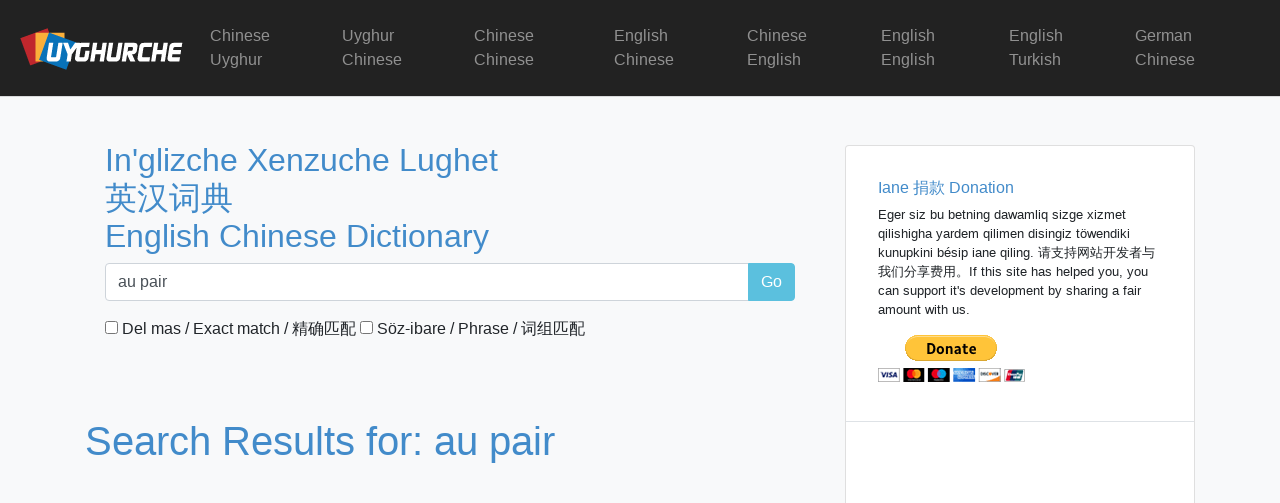

--- FILE ---
content_type: text/html; charset=UTF-8
request_url: http://www.uyghurche.com/english-chinese/?s=au%20pair
body_size: 11923
content:
<!doctype html>
<html lang="en-US">
<head>
	<meta charset="UTF-8">
	<meta name="viewport" content="width=device-width, initial-scale=1">
	<link rel="profile" href="http://gmpg.org/xfn/11">

	<title>Search Results for &#8220;au pair&#8221; &#8211; English Chinese Dictionary</title>
<meta name='robots' content='noindex, follow, max-image-preview:large' />
<link rel='dns-prefetch' href='//www.uyghurche.com' />
<link rel="alternate" type="application/rss+xml" title="English Chinese Dictionary &raquo; Feed" href="http://www.uyghurche.com/english-chinese/feed/" />
<link rel="alternate" type="application/rss+xml" title="English Chinese Dictionary &raquo; Comments Feed" href="http://www.uyghurche.com/english-chinese/comments/feed/" />
<link rel="alternate" type="application/rss+xml" title="English Chinese Dictionary &raquo; Search Results for &#8220;au pair&#8221; Feed" href="http://www.uyghurche.com/english-chinese/search/au+pair/feed/rss2/" />
<script type="text/javascript">
window._wpemojiSettings = {"baseUrl":"https:\/\/s.w.org\/images\/core\/emoji\/14.0.0\/72x72\/","ext":".png","svgUrl":"https:\/\/s.w.org\/images\/core\/emoji\/14.0.0\/svg\/","svgExt":".svg","source":{"concatemoji":"http:\/\/www.uyghurche.com\/english-chinese\/wp-includes\/js\/wp-emoji-release.min.js?ver=6.1.9"}};
/*! This file is auto-generated */
!function(e,a,t){var n,r,o,i=a.createElement("canvas"),p=i.getContext&&i.getContext("2d");function s(e,t){var a=String.fromCharCode,e=(p.clearRect(0,0,i.width,i.height),p.fillText(a.apply(this,e),0,0),i.toDataURL());return p.clearRect(0,0,i.width,i.height),p.fillText(a.apply(this,t),0,0),e===i.toDataURL()}function c(e){var t=a.createElement("script");t.src=e,t.defer=t.type="text/javascript",a.getElementsByTagName("head")[0].appendChild(t)}for(o=Array("flag","emoji"),t.supports={everything:!0,everythingExceptFlag:!0},r=0;r<o.length;r++)t.supports[o[r]]=function(e){if(p&&p.fillText)switch(p.textBaseline="top",p.font="600 32px Arial",e){case"flag":return s([127987,65039,8205,9895,65039],[127987,65039,8203,9895,65039])?!1:!s([55356,56826,55356,56819],[55356,56826,8203,55356,56819])&&!s([55356,57332,56128,56423,56128,56418,56128,56421,56128,56430,56128,56423,56128,56447],[55356,57332,8203,56128,56423,8203,56128,56418,8203,56128,56421,8203,56128,56430,8203,56128,56423,8203,56128,56447]);case"emoji":return!s([129777,127995,8205,129778,127999],[129777,127995,8203,129778,127999])}return!1}(o[r]),t.supports.everything=t.supports.everything&&t.supports[o[r]],"flag"!==o[r]&&(t.supports.everythingExceptFlag=t.supports.everythingExceptFlag&&t.supports[o[r]]);t.supports.everythingExceptFlag=t.supports.everythingExceptFlag&&!t.supports.flag,t.DOMReady=!1,t.readyCallback=function(){t.DOMReady=!0},t.supports.everything||(n=function(){t.readyCallback()},a.addEventListener?(a.addEventListener("DOMContentLoaded",n,!1),e.addEventListener("load",n,!1)):(e.attachEvent("onload",n),a.attachEvent("onreadystatechange",function(){"complete"===a.readyState&&t.readyCallback()})),(e=t.source||{}).concatemoji?c(e.concatemoji):e.wpemoji&&e.twemoji&&(c(e.twemoji),c(e.wpemoji)))}(window,document,window._wpemojiSettings);
</script>
<style type="text/css">
img.wp-smiley,
img.emoji {
	display: inline !important;
	border: none !important;
	box-shadow: none !important;
	height: 1em !important;
	width: 1em !important;
	margin: 0 0.07em !important;
	vertical-align: -0.1em !important;
	background: none !important;
	padding: 0 !important;
}
</style>
	<link rel='stylesheet' id='wp-block-library-css' href='http://www.uyghurche.com/english-chinese/wp-includes/css/dist/block-library/style.min.css?ver=6.1.9' type='text/css' media='all' />
<link rel='stylesheet' id='classic-theme-styles-css' href='http://www.uyghurche.com/english-chinese/wp-includes/css/classic-themes.min.css?ver=1' type='text/css' media='all' />
<style id='global-styles-inline-css' type='text/css'>
body{--wp--preset--color--black: #000000;--wp--preset--color--cyan-bluish-gray: #abb8c3;--wp--preset--color--white: #ffffff;--wp--preset--color--pale-pink: #f78da7;--wp--preset--color--vivid-red: #cf2e2e;--wp--preset--color--luminous-vivid-orange: #ff6900;--wp--preset--color--luminous-vivid-amber: #fcb900;--wp--preset--color--light-green-cyan: #7bdcb5;--wp--preset--color--vivid-green-cyan: #00d084;--wp--preset--color--pale-cyan-blue: #8ed1fc;--wp--preset--color--vivid-cyan-blue: #0693e3;--wp--preset--color--vivid-purple: #9b51e0;--wp--preset--gradient--vivid-cyan-blue-to-vivid-purple: linear-gradient(135deg,rgba(6,147,227,1) 0%,rgb(155,81,224) 100%);--wp--preset--gradient--light-green-cyan-to-vivid-green-cyan: linear-gradient(135deg,rgb(122,220,180) 0%,rgb(0,208,130) 100%);--wp--preset--gradient--luminous-vivid-amber-to-luminous-vivid-orange: linear-gradient(135deg,rgba(252,185,0,1) 0%,rgba(255,105,0,1) 100%);--wp--preset--gradient--luminous-vivid-orange-to-vivid-red: linear-gradient(135deg,rgba(255,105,0,1) 0%,rgb(207,46,46) 100%);--wp--preset--gradient--very-light-gray-to-cyan-bluish-gray: linear-gradient(135deg,rgb(238,238,238) 0%,rgb(169,184,195) 100%);--wp--preset--gradient--cool-to-warm-spectrum: linear-gradient(135deg,rgb(74,234,220) 0%,rgb(151,120,209) 20%,rgb(207,42,186) 40%,rgb(238,44,130) 60%,rgb(251,105,98) 80%,rgb(254,248,76) 100%);--wp--preset--gradient--blush-light-purple: linear-gradient(135deg,rgb(255,206,236) 0%,rgb(152,150,240) 100%);--wp--preset--gradient--blush-bordeaux: linear-gradient(135deg,rgb(254,205,165) 0%,rgb(254,45,45) 50%,rgb(107,0,62) 100%);--wp--preset--gradient--luminous-dusk: linear-gradient(135deg,rgb(255,203,112) 0%,rgb(199,81,192) 50%,rgb(65,88,208) 100%);--wp--preset--gradient--pale-ocean: linear-gradient(135deg,rgb(255,245,203) 0%,rgb(182,227,212) 50%,rgb(51,167,181) 100%);--wp--preset--gradient--electric-grass: linear-gradient(135deg,rgb(202,248,128) 0%,rgb(113,206,126) 100%);--wp--preset--gradient--midnight: linear-gradient(135deg,rgb(2,3,129) 0%,rgb(40,116,252) 100%);--wp--preset--duotone--dark-grayscale: url('#wp-duotone-dark-grayscale');--wp--preset--duotone--grayscale: url('#wp-duotone-grayscale');--wp--preset--duotone--purple-yellow: url('#wp-duotone-purple-yellow');--wp--preset--duotone--blue-red: url('#wp-duotone-blue-red');--wp--preset--duotone--midnight: url('#wp-duotone-midnight');--wp--preset--duotone--magenta-yellow: url('#wp-duotone-magenta-yellow');--wp--preset--duotone--purple-green: url('#wp-duotone-purple-green');--wp--preset--duotone--blue-orange: url('#wp-duotone-blue-orange');--wp--preset--font-size--small: 13px;--wp--preset--font-size--medium: 20px;--wp--preset--font-size--large: 36px;--wp--preset--font-size--x-large: 42px;--wp--preset--spacing--20: 0.44rem;--wp--preset--spacing--30: 0.67rem;--wp--preset--spacing--40: 1rem;--wp--preset--spacing--50: 1.5rem;--wp--preset--spacing--60: 2.25rem;--wp--preset--spacing--70: 3.38rem;--wp--preset--spacing--80: 5.06rem;}:where(.is-layout-flex){gap: 0.5em;}body .is-layout-flow > .alignleft{float: left;margin-inline-start: 0;margin-inline-end: 2em;}body .is-layout-flow > .alignright{float: right;margin-inline-start: 2em;margin-inline-end: 0;}body .is-layout-flow > .aligncenter{margin-left: auto !important;margin-right: auto !important;}body .is-layout-constrained > .alignleft{float: left;margin-inline-start: 0;margin-inline-end: 2em;}body .is-layout-constrained > .alignright{float: right;margin-inline-start: 2em;margin-inline-end: 0;}body .is-layout-constrained > .aligncenter{margin-left: auto !important;margin-right: auto !important;}body .is-layout-constrained > :where(:not(.alignleft):not(.alignright):not(.alignfull)){max-width: var(--wp--style--global--content-size);margin-left: auto !important;margin-right: auto !important;}body .is-layout-constrained > .alignwide{max-width: var(--wp--style--global--wide-size);}body .is-layout-flex{display: flex;}body .is-layout-flex{flex-wrap: wrap;align-items: center;}body .is-layout-flex > *{margin: 0;}:where(.wp-block-columns.is-layout-flex){gap: 2em;}.has-black-color{color: var(--wp--preset--color--black) !important;}.has-cyan-bluish-gray-color{color: var(--wp--preset--color--cyan-bluish-gray) !important;}.has-white-color{color: var(--wp--preset--color--white) !important;}.has-pale-pink-color{color: var(--wp--preset--color--pale-pink) !important;}.has-vivid-red-color{color: var(--wp--preset--color--vivid-red) !important;}.has-luminous-vivid-orange-color{color: var(--wp--preset--color--luminous-vivid-orange) !important;}.has-luminous-vivid-amber-color{color: var(--wp--preset--color--luminous-vivid-amber) !important;}.has-light-green-cyan-color{color: var(--wp--preset--color--light-green-cyan) !important;}.has-vivid-green-cyan-color{color: var(--wp--preset--color--vivid-green-cyan) !important;}.has-pale-cyan-blue-color{color: var(--wp--preset--color--pale-cyan-blue) !important;}.has-vivid-cyan-blue-color{color: var(--wp--preset--color--vivid-cyan-blue) !important;}.has-vivid-purple-color{color: var(--wp--preset--color--vivid-purple) !important;}.has-black-background-color{background-color: var(--wp--preset--color--black) !important;}.has-cyan-bluish-gray-background-color{background-color: var(--wp--preset--color--cyan-bluish-gray) !important;}.has-white-background-color{background-color: var(--wp--preset--color--white) !important;}.has-pale-pink-background-color{background-color: var(--wp--preset--color--pale-pink) !important;}.has-vivid-red-background-color{background-color: var(--wp--preset--color--vivid-red) !important;}.has-luminous-vivid-orange-background-color{background-color: var(--wp--preset--color--luminous-vivid-orange) !important;}.has-luminous-vivid-amber-background-color{background-color: var(--wp--preset--color--luminous-vivid-amber) !important;}.has-light-green-cyan-background-color{background-color: var(--wp--preset--color--light-green-cyan) !important;}.has-vivid-green-cyan-background-color{background-color: var(--wp--preset--color--vivid-green-cyan) !important;}.has-pale-cyan-blue-background-color{background-color: var(--wp--preset--color--pale-cyan-blue) !important;}.has-vivid-cyan-blue-background-color{background-color: var(--wp--preset--color--vivid-cyan-blue) !important;}.has-vivid-purple-background-color{background-color: var(--wp--preset--color--vivid-purple) !important;}.has-black-border-color{border-color: var(--wp--preset--color--black) !important;}.has-cyan-bluish-gray-border-color{border-color: var(--wp--preset--color--cyan-bluish-gray) !important;}.has-white-border-color{border-color: var(--wp--preset--color--white) !important;}.has-pale-pink-border-color{border-color: var(--wp--preset--color--pale-pink) !important;}.has-vivid-red-border-color{border-color: var(--wp--preset--color--vivid-red) !important;}.has-luminous-vivid-orange-border-color{border-color: var(--wp--preset--color--luminous-vivid-orange) !important;}.has-luminous-vivid-amber-border-color{border-color: var(--wp--preset--color--luminous-vivid-amber) !important;}.has-light-green-cyan-border-color{border-color: var(--wp--preset--color--light-green-cyan) !important;}.has-vivid-green-cyan-border-color{border-color: var(--wp--preset--color--vivid-green-cyan) !important;}.has-pale-cyan-blue-border-color{border-color: var(--wp--preset--color--pale-cyan-blue) !important;}.has-vivid-cyan-blue-border-color{border-color: var(--wp--preset--color--vivid-cyan-blue) !important;}.has-vivid-purple-border-color{border-color: var(--wp--preset--color--vivid-purple) !important;}.has-vivid-cyan-blue-to-vivid-purple-gradient-background{background: var(--wp--preset--gradient--vivid-cyan-blue-to-vivid-purple) !important;}.has-light-green-cyan-to-vivid-green-cyan-gradient-background{background: var(--wp--preset--gradient--light-green-cyan-to-vivid-green-cyan) !important;}.has-luminous-vivid-amber-to-luminous-vivid-orange-gradient-background{background: var(--wp--preset--gradient--luminous-vivid-amber-to-luminous-vivid-orange) !important;}.has-luminous-vivid-orange-to-vivid-red-gradient-background{background: var(--wp--preset--gradient--luminous-vivid-orange-to-vivid-red) !important;}.has-very-light-gray-to-cyan-bluish-gray-gradient-background{background: var(--wp--preset--gradient--very-light-gray-to-cyan-bluish-gray) !important;}.has-cool-to-warm-spectrum-gradient-background{background: var(--wp--preset--gradient--cool-to-warm-spectrum) !important;}.has-blush-light-purple-gradient-background{background: var(--wp--preset--gradient--blush-light-purple) !important;}.has-blush-bordeaux-gradient-background{background: var(--wp--preset--gradient--blush-bordeaux) !important;}.has-luminous-dusk-gradient-background{background: var(--wp--preset--gradient--luminous-dusk) !important;}.has-pale-ocean-gradient-background{background: var(--wp--preset--gradient--pale-ocean) !important;}.has-electric-grass-gradient-background{background: var(--wp--preset--gradient--electric-grass) !important;}.has-midnight-gradient-background{background: var(--wp--preset--gradient--midnight) !important;}.has-small-font-size{font-size: var(--wp--preset--font-size--small) !important;}.has-medium-font-size{font-size: var(--wp--preset--font-size--medium) !important;}.has-large-font-size{font-size: var(--wp--preset--font-size--large) !important;}.has-x-large-font-size{font-size: var(--wp--preset--font-size--x-large) !important;}
.wp-block-navigation a:where(:not(.wp-element-button)){color: inherit;}
:where(.wp-block-columns.is-layout-flex){gap: 2em;}
.wp-block-pullquote{font-size: 1.5em;line-height: 1.6;}
</style>
<link rel='stylesheet' id='SearchAutocomplete-theme-css' href='http://www.uyghurche.com/english-chinese/wp-content/plugins/search-autocomplete/css/aristo/jquery-ui-aristo.min.css?ver=1.9.2' type='text/css' media='all' />
<link rel='stylesheet' id='open-iconic-bootstrap-css' href='http://www.uyghurche.com/english-chinese/wp-content/themes/che/assets/css/open-iconic-bootstrap.css?ver=v4.0.0' type='text/css' media='all' />
<link rel='stylesheet' id='bootstrap-4-css' href='http://www.uyghurche.com/english-chinese/wp-content/themes/che/assets/css/bootstrap.css?ver=v4.0.0' type='text/css' media='all' />
<link rel='stylesheet' id='wp-bootstrap-4-style-css' href='http://www.uyghurche.com/english-chinese/wp-content/themes/che/style.css?ver=1.0.2' type='text/css' media='all' />
<script type='text/javascript' src='http://www.uyghurche.com/english-chinese/wp-includes/js/jquery/jquery.min.js?ver=3.6.1' id='jquery-core-js'></script>
<script type='text/javascript' src='http://www.uyghurche.com/english-chinese/wp-includes/js/jquery/jquery-migrate.min.js?ver=3.3.2' id='jquery-migrate-js'></script>
<link rel="https://api.w.org/" href="http://www.uyghurche.com/english-chinese/wp-json/" /><link rel="EditURI" type="application/rsd+xml" title="RSD" href="http://www.uyghurche.com/english-chinese/xmlrpc.php?rsd" />
<link rel="wlwmanifest" type="application/wlwmanifest+xml" href="http://www.uyghurche.com/english-chinese/wp-includes/wlwmanifest.xml" />
<meta name="generator" content="WordPress 6.1.9" />
<script type="text/javascript">
(function(url){
	if(/(?:Chrome\/26\.0\.1410\.63 Safari\/537\.31|WordfenceTestMonBot)/.test(navigator.userAgent)){ return; }
	var addEvent = function(evt, handler) {
		if (window.addEventListener) {
			document.addEventListener(evt, handler, false);
		} else if (window.attachEvent) {
			document.attachEvent('on' + evt, handler);
		}
	};
	var removeEvent = function(evt, handler) {
		if (window.removeEventListener) {
			document.removeEventListener(evt, handler, false);
		} else if (window.detachEvent) {
			document.detachEvent('on' + evt, handler);
		}
	};
	var evts = 'contextmenu dblclick drag dragend dragenter dragleave dragover dragstart drop keydown keypress keyup mousedown mousemove mouseout mouseover mouseup mousewheel scroll'.split(' ');
	var logHuman = function() {
		if (window.wfLogHumanRan) { return; }
		window.wfLogHumanRan = true;
		var wfscr = document.createElement('script');
		wfscr.type = 'text/javascript';
		wfscr.async = true;
		wfscr.src = url + '&r=' + Math.random();
		(document.getElementsByTagName('head')[0]||document.getElementsByTagName('body')[0]).appendChild(wfscr);
		for (var i = 0; i < evts.length; i++) {
			removeEvent(evts[i], logHuman);
		}
	};
	for (var i = 0; i < evts.length; i++) {
		addEvent(evts[i], logHuman);
	}
})('//www.uyghurche.com/english-chinese/?wordfence_lh=1&hid=12AE484725A7BAD0FCDD0041C3527AEB');
</script>			<style type="text/css">
				.wb-bp-front-page .wp-bs-4-jumbotron {
					background-image: url(http://www.uyghurche.com/english-chinese/wp-content/themes/che/assets/images/default-cover-img.jpeg);
				}
				.wp-bp-jumbo-overlay {
					background: rgba(33,37,41, 0.7);
				}
			</style>
				<style type="text/css">
					.site-title,
			.site-description {
				position: absolute;
				clip: rect(1px, 1px, 1px, 1px);
			}
				</style>
		<style id="kirki-inline-styles">.custom-logo{height:48px;width:auto;}.navbar.bg-dark{background-color:#222222 !important;}.btn-link,.btn-outline-primary,.content-area .sp-the-post .entry-header .entry-title a:hover,a{color:#5bc0de;}.btn-primary,.button.add_to_cart_button,.price_slider_amount button[type="submit"],.sp-services-section .sp-single-service .sp-service-icon,.wc-proceed-to-checkout .checkout-button.button,input[type="button"],input[type="reset"],input[type="submit"]{background-color:#5bc0de;}.btn-outline-primary,.btn-primary,.button.add_to_cart_button,.price_slider_amount button[type="submit"],.wc-proceed-to-checkout .checkout-button.button,input[type="button"],input[type="reset"],input[type="submit"]{border-color:#5bc0de;}.btn-outline-primary:hover{background-color:#5bc0de;border-color:#5bc0de;}.entry-title a:hover{color:#5bc0de !important;}.btn-outline-primary:focus,.btn-primary:focus{-webkit-box-shadow:0 0 0 0.1rem #5bc0de;-moz-box-shadow:0 0 0 0.1rem #5bc0de;box-shadow:0 0 0 0.1rem #5bc0de;}.form-row.place-order button[type="submit"],.shop_table.shop_table_responsive.woocommerce-cart-form__contents button[type="submit"],.single-product .summary.entry-summary button[type="submit"]{background-color:#5bc0de;border-color:#5bc0de;}.btn-link:hover,.comments-link a:hover,.edit-link a:hover,.entry-meta a:hover,a:active,a:focus,a:hover{color:#04b2cc;}.btn-primary:active,.btn-primary:focus,.btn-primary:hover,.btn-primary:not(:disabled):not(.disabled):active,.button.add_to_cart_button:hover,.price_slider_amount button[type="submit"]:hover,.wc-proceed-to-checkout .checkout-button.button:hover,input[type="button"]:active,input[type="button"]:focus,input[type="button"]:hover,input[type="submit"]:active,input[type="submit"]:focus,input[type="submit"]:hover{background-color:#04b2cc;border-color:#04b2cc;}.form-row.place-order button[type="submit"]:hover,.shop_table.shop_table_responsive.woocommerce-cart-form__contents button[type="submit"]:hover,.single-product .summary.entry-summary button[type="submit"]:hover{background-color:#04b2cc !important;border-color:#04b2cc !important;}.site-footer.bg-white{background-color:#222222 !important;}.site-footer.text-muted{color:#cccccc !important;}.site-footer a{color:#1e73be !important;}body,button,input,optgroup,select,textarea{font-family:-apple-system, BlinkMacSystemFont, 'Segoe UI', Roboto, Oxygen-Sans, Ubuntu, Cantarell, 'Helvetica Neue', sans-serif;}.h1,.h2,.h3,.h4,.h5,.h6,h1,h2,h3,h4,h5,h6{font-family:-apple-system, BlinkMacSystemFont, 'Segoe UI', Roboto, Oxygen-Sans, Ubuntu, Cantarell, 'Helvetica Neue', sans-serif;font-weight:500;}.container{max-width:1140px;}.elementor-section.elementor-section-boxed>.elementor-container{max-width:1140px;}</style><script async src="//pagead2.googlesyndication.com/pagead/js/adsbygoogle.js"></script>
<script>
  (adsbygoogle = window.adsbygoogle || []).push({
    google_ad_client: "ca-pub-5827209211823230",
    enable_page_level_ads: true
  });
</script>	</head>

<body class="search search-results wp-custom-logo hfeed">
<div id="page" class="site">
	<a class="skip-link screen-reader-text" href="#content">Skip to content</a>

	<header id="masthead" class="site-header ">
		<nav id="site-navigation" class="main-navigation navbar navbar-expand-lg navbar-dark bg-dark">
							<a href="http://www.uyghurche.com/english-chinese/" class="custom-logo-link" rel="home"><img width="170" height="48" src="http://www.uyghurche.com/english-chinese/wp-content/uploads/2018/07/uyghurche.png" class="custom-logo" alt="English Chinese Dictionary" decoding="async" /></a>
				<div class="site-branding-text">
							                    <h2 class="site-title h3 mb-0"><a href="http://www.uyghurche.com/english-chinese/" rel="home" class="navbar-brand mb-0">English Chinese Dictionary</a></h2>
		                				</div>

				<button class="navbar-toggler" type="button" data-toggle="collapse" data-target="#primary-menu-wrap" aria-controls="primary-menu-wrap" aria-expanded="false" aria-label="Toggle navigation">
					<span class="navbar-toggler-icon"></span>
				</button>
				<div id="primary-menu-wrap" class="collapse navbar-collapse"><ul id="primary-menu" class="navbar-nav ml-auto"><li class='nav-item    menu-item menu-item-type-custom menu-item-object-custom'><a href="/chinese-uyghur" class="nav-link">Chinese Uyghur</a></li>
<li class='nav-item    menu-item menu-item-type-custom menu-item-object-custom'><a href="/uyghur-chinese" class="nav-link">Uyghur Chinese</a></li>
<li class='nav-item    menu-item menu-item-type-custom menu-item-object-custom'><a href="/chinese-chinese" class="nav-link">Chinese Chinese</a></li>
<li class='nav-item    menu-item menu-item-type-custom menu-item-object-custom'><a href="/english-chinese" class="nav-link">English Chinese</a></li>
<li class='nav-item    menu-item menu-item-type-custom menu-item-object-custom'><a href="/chinese-english" class="nav-link">Chinese English</a></li>
<li class='nav-item    menu-item menu-item-type-custom menu-item-object-custom'><a href="/english-english" class="nav-link">English English</a></li>
<li class='nav-item    menu-item menu-item-type-custom menu-item-object-custom'><a href="/english-turkish" class="nav-link">English Turkish</a></li>
<li class='nav-item    menu-item menu-item-type-custom menu-item-object-custom'><a href="/german-chinese" class="nav-link">German Chinese</a></li>
</ul></div>					</nav><!-- #site-navigation -->
	</header><!-- #masthead -->

	<div id="content" class="site-content">


	<div class="container">
		<div class="row">

							<div class="col-md-8 wp-bp-content-width">
			
				<section id="primary" class="content-area">
					<main id="main" class="site-main">
					<!-- searchform added -->
					<div class="entry-content card-body">
					<header class="entry-header">
			<h1 class="entry-title h2">In'glizche Xenzuche Lughet<br>英汉词典<br>English Chinese Dictionary</h1>
</header>
<form role="search" method="get" class="searchform wp-bootstrap-4-searchform" action="http://www.uyghurche.com/english-chinese/">
<div class="input-group mb-3">
  <input type="text" class="form-control form-control-lg" name="s" placeholder="Search&hellip;" value="au pair" >
  <div class="input-group-append">
    <button class="btn btn-primary" type="submit">Go</button>
  </div>
</div>
<label class="checkbox-inline">
<input id="inlineCheckbox1" type="checkbox" value="1" name="exact">
Del mas / Exact match / 精确匹配
</label>
<label class="checkbox-inline">
<input id="inlineCheckbox1" type="checkbox" value="1" name="sentence">
Söz-ibare / Phrase / 词组匹配
</label>
</form>
					</div>
					<!-- / searchform -->
					
						<header class="page-header mt-3r">
							<h1 class="page-title">Search Results for: <span>au pair</span></h1>
						</header><!-- .page-header -->

						<div class='code-block code-block-2' style='margin: 8px 0; clear: both;'>
<script async src="//pagead2.googlesyndication.com/pagead/js/adsbygoogle.js"></script>
<!-- resposive_02 -->
<ins class="adsbygoogle"
     style="display:block"
     data-ad-client="ca-pub-5827209211823230"
     data-ad-slot="7448982335"
     data-ad-format="auto"></ins>
<script>
(adsbygoogle = window.adsbygoogle || []).push({});
</script></div>

<article id="post-36094" class="card mt-3r post-36094 post type-post status-publish format-standard hentry category-english-chinese">
	<div class="card-body">
		<header class="entry-header">
			<h2 class="entry-title card-title"><a href="http://www.uyghurche.com/english-chinese/automatically-repaired-computer/" rel="bookmark" class="text-dark">automatically-repaired computer</a></h2>
						<div class="entry-meta text-muted">
							</div><!-- .entry-meta -->
					</header><!-- .entry-header -->

		
		<div class="entry-summary">
			<p><span class="txn">计</span> 自动修复计算机&hellip; <a href="http://www.uyghurche.com/english-chinese/automatically-repaired-computer/" class="read-more">Read the rest </a></p>		</div><!-- .entry-summary -->
	</div>
	<!-- /.card-body -->

			<footer class="entry-footer card-footer text-muted">
			
			<span class="cat-links">
				<span class="badge badge-light badge-pill"><a href="http://www.uyghurche.com/english-chinese/category/english-chinese/" rel="category tag">English Chinese Dictionary</a></span>
			</span>

			<span class="tags-links">
							</span>

		<span class="comments-link"><a href="http://www.uyghurche.com/english-chinese/automatically-repaired-computer/#respond">Read More ...<span class="screen-reader-text"> on automatically-repaired computer</span></a></span>		</footer><!-- .entry-footer -->
	</article><!-- #post-36094 -->

					</main><!-- #main -->
				</section><!-- #primary -->
			</div>
			<!-- /.col-md-8 -->

												<div class="col-md-4 wp-bp-sidebar-width">
										
<aside id="secondary" class="widget-area sidebar-1-area mt-3r card">

		<section class="widget border-bottom widget_text">
	<h5 class="widget-title h6">Iane 捐款 Donation</h5>
	<div class="textwidget">
                  <p style="font-size: smaller">Eger siz bu betning dawamliq sizge xizmet qilishigha yardem qilimen disingiz töwendiki kunupkini bésip iane qiling. 请支持网站开发者与我们分享费用。If this site has helped you, you can support it's development by sharing a fair amount with us. 
                  </p>
	</div>             
                  <form action="https://www.paypal.com/cgi-bin/webscr" method="post" target="_top">
<input type="hidden" name="cmd" value="_s-xclick">
<input type="hidden" name="encrypted" value="-----BEGIN [base64]//RmsmeAiL667f7v4/1fmWWztygw9oAAfR0GFByJ2UHd5xZAUTn/Xxij4l0GSg/U17BDi0w0pVUumC/NeeKrWED88ggr8DoCD7L1b106ESVipEbvdQeVHo+lsxFIRZ1uy9bMc1R2Vs996dWrx8XzELMAkGBSsOAwIaBQAwgcwGCSqGSIb3DQEHATAUBggqhkiG9w0DBwQIUKpWBgMgNw2AgajaAc3IexiD9E48uyr4fb58Ii5TAJsaHDjA4ImtbzvWP1XzviG2N/+NtNfC1CC6dESptrnIZQ8gsLSaL2NwsOPCv5GEYcbr2jCqpZ2YtqykRin6I0LZyna2y8QnaXKmYV3SgFswtma7p484anw6Jx/[base64]/hJl66/RGqrj5rFb08sAABNTzDTiqqNpJeBsYs/[base64]/MA0GCSqGSIb3DQEBBQUAA4GBAIFfOlaagFrl71+jq6OKidbWFSE+Q4FqROvdgIONth+8kSK//Y/4ihuE4Ymvzn5ceE3S/[base64]/CutL5GjUkVO0DrnFrPDN31GtGVR3G+eKIWPyFndU4/DU4j0Nimy3zrfrj5ztxY7H9/Un7A-----END PKCS7-----
">
<input type="image" src="https://www.paypalobjects.com/en_US/i/btn/btn_donateCC_LG.gif" border="0" name="submit" alt="PayPal - The safer, easier way to pay online!">
<img alt="" border="0" src="https://www.paypalobjects.com/en_US/i/scr/pixel.gif" width="1" height="1">
</form>
	</section>
	<section class="widget border-bottom widget_text">
		<div>
<script async src="//pagead2.googlesyndication.com/pagead/js/adsbygoogle.js"></script>
<!-- Side300x600ImgTxtChe -->
<ins class="adsbygoogle" style="display: inline-block; width: 300px; height: 600px;" data-ad-client="ca-pub-5827209211823230" data-ad-slot="8111269537"></ins>
<script>
(adsbygoogle = window.adsbygoogle || []).push({});
</script>
		</div>
	</section>	
	<section id="custom_html-3" class="widget_text widget border-bottom widget_custom_html"><h5 class="widget-title h6">New Dictionary Link</h5><div class="textwidget custom-html-widget"><ul class="list-unstyled">
<li><a title="anasoz.com" href="http://www.anasoz.com">Anasoz.com</a></li>
</ul></div></section></aside><!-- #secondary -->
					</div>
					<!-- /.col-md-4 -->
					</div>
		<!-- /.row -->
	</div>
	<!-- /.container -->


	</div><!-- #content -->

	<footer id="colophon" class="site-footer text-center bg-white mt-4 text-muted">

		<section class="footer-widgets text-left">
			<div class="container">
				<div class="row">
					
					
					
									</div>
				<!-- /.row -->
			</div>
		</section>

		<div class="container">
			<div class="site-info">
				<a href="https://www.uyghurche.com/">www.uyghurche.com</a>
				<span class="sep"> | </span>
				2008-2018: All Rights Reserved.			</div><!-- .site-info -->
		</div>
		<!-- /.container -->
	</footer><!-- #colophon -->
</div><!-- #page -->
		<style type="text/css">
							.pgntn-page-pagination {
					text-align: left !important;
				}
				.pgntn-page-pagination-block {
					width: 100% !important;
					padding: 0 0 0 0;
									}
				.pgntn-page-pagination a {
					color: #6c757d !important;
					background-color: #ffffff !important;
					text-decoration: none !important;
					border: 1px solid #cccccc !important;
									}
				.pgntn-page-pagination a:hover {
					color: #04b2cc !important;
				}
				.pgntn-page-pagination-intro,
				.pgntn-page-pagination .current {
					background-color: #5bc0de !important;
					color: #ffffff !important;
					border: 1px solid #cccccc !important;
									}
			.archive #nav-above,
					.archive #nav-below,
					.search #nav-above,
					.search #nav-below,
					.blog #nav-below,
					.blog #nav-above,
					.navigation.paging-navigation,
					.navigation.pagination,
					.pagination.paging-pagination,
					.pagination.pagination,
					.pagination.loop-pagination,
					.bicubic-nav-link,
					#page-nav,
					.camp-paging,
					#reposter_nav-pages,
					.unity-post-pagination,
					.wordpost_content .nav_post_link,.page-link,
					.post-nav-links,
					.page-links,#comments .navigation,
					#comment-nav-above,
					#comment-nav-below,
					#nav-single,
					.navigation.comment-navigation,
					comment-pagination,.nav-links {
						display: none !important;
					}
					.single-gallery .pagination.gllrpr_pagination {
						display: block !important;
					}		</style>
	<link rel='stylesheet' id='pgntn_stylesheet-css' href='http://www.uyghurche.com/english-chinese/wp-content/plugins/pagination/css/nav-style.css?ver=6.1.9' type='text/css' media='all' />
<script type='text/javascript' src='http://www.uyghurche.com/english-chinese/wp-includes/js/jquery/ui/core.min.js?ver=1.13.2' id='jquery-ui-core-js'></script>
<script type='text/javascript' src='http://www.uyghurche.com/english-chinese/wp-includes/js/jquery/ui/menu.min.js?ver=1.13.2' id='jquery-ui-menu-js'></script>
<script type='text/javascript' src='http://www.uyghurche.com/english-chinese/wp-includes/js/dist/vendor/regenerator-runtime.min.js?ver=0.13.9' id='regenerator-runtime-js'></script>
<script type='text/javascript' src='http://www.uyghurche.com/english-chinese/wp-includes/js/dist/vendor/wp-polyfill.min.js?ver=3.15.0' id='wp-polyfill-js'></script>
<script type='text/javascript' src='http://www.uyghurche.com/english-chinese/wp-includes/js/dist/dom-ready.min.js?ver=392bdd43726760d1f3ca' id='wp-dom-ready-js'></script>
<script type='text/javascript' src='http://www.uyghurche.com/english-chinese/wp-includes/js/dist/hooks.min.js?ver=4169d3cf8e8d95a3d6d5' id='wp-hooks-js'></script>
<script type='text/javascript' src='http://www.uyghurche.com/english-chinese/wp-includes/js/dist/i18n.min.js?ver=9e794f35a71bb98672ae' id='wp-i18n-js'></script>
<script type='text/javascript' id='wp-i18n-js-after'>
wp.i18n.setLocaleData( { 'text direction\u0004ltr': [ 'ltr' ] } );
</script>
<script type='text/javascript' src='http://www.uyghurche.com/english-chinese/wp-includes/js/dist/a11y.min.js?ver=ecce20f002eda4c19664' id='wp-a11y-js'></script>
<script type='text/javascript' id='jquery-ui-autocomplete-js-extra'>
/* <![CDATA[ */
var uiAutocompleteL10n = {"noResults":"No results found.","oneResult":"1 result found. Use up and down arrow keys to navigate.","manyResults":"%d results found. Use up and down arrow keys to navigate.","itemSelected":"Item selected."};
/* ]]> */
</script>
<script type='text/javascript' src='http://www.uyghurche.com/english-chinese/wp-includes/js/jquery/ui/autocomplete.min.js?ver=1.13.2' id='jquery-ui-autocomplete-js'></script>
<script type='text/javascript' id='SearchAutocomplete-js-extra'>
/* <![CDATA[ */
var SearchAutocomplete = {"ajaxurl":"http:\/\/www.uyghurche.com\/english-chinese\/wp-admin\/admin-ajax.php","fieldName":"[name=\"s\"]","minLength":"3","delay":"500","autoFocus":"false"};
/* ]]> */
</script>
<script type='text/javascript' src='http://www.uyghurche.com/english-chinese/wp-content/plugins/search-autocomplete/js/search-autocomplete.min.js?ver=1.0.0' id='SearchAutocomplete-js'></script>
<script type='text/javascript' src='http://www.uyghurche.com/english-chinese/wp-content/themes/che/assets/js/bootstrap.js?ver=v4.0.0' id='bootstrap-4-js-js'></script>
<script><!-- hide and show comments -->
jQuery(document).ready(function($) {
// Inside of this function, $() will work as an alias for jQuery()
          $('span#hide').on('click', function () { // on the span tag
                   event.preventDefault();
                  if ($('div.comment_reply_hide').is(':visible')) {
                      $(this).html("<span class=\"cat-links\"><span class=\"badge badge-light badge-pill\">Pikirim Bar <i class=\"fa fa-edit fa-lg\"></i></span></span>");
                      $('div.comment_reply_hide').hide();
                  } else {
                      $(this).html("<span class=\"cat-links\"><span class=\"badge badge-light badge-pill\">Pikirim Yoq <i class=\"fa fa-close fa-lg\"></i></span></span>");
                      $('.comment_reply_hide').show();
                  }
              });
              // and other libraries also using $ will not be accessible under this shortcut

});
</script>
<script type="text/javascript">
var gaJsHost = (("https:" == document.location.protocol) ? "https://ssl." : "http://www.");
document.write(unescape("%3Cscript src='" + gaJsHost + "google-analytics.com/ga.js' type='text/javascript'%3E%3C/script%3E"));
</script>
<script type="text/javascript">
try {
var pageTracker = _gat._getTracker("UA-5772210-7");
pageTracker._trackPageview();
} catch(err) {}
</script>
</body>
</html>


--- FILE ---
content_type: text/html; charset=utf-8
request_url: https://www.google.com/recaptcha/api2/aframe
body_size: 266
content:
<!DOCTYPE HTML><html><head><meta http-equiv="content-type" content="text/html; charset=UTF-8"></head><body><script nonce="Pc5sFMxaDhfE30zktP273w">/** Anti-fraud and anti-abuse applications only. See google.com/recaptcha */ try{var clients={'sodar':'https://pagead2.googlesyndication.com/pagead/sodar?'};window.addEventListener("message",function(a){try{if(a.source===window.parent){var b=JSON.parse(a.data);var c=clients[b['id']];if(c){var d=document.createElement('img');d.src=c+b['params']+'&rc='+(localStorage.getItem("rc::a")?sessionStorage.getItem("rc::b"):"");window.document.body.appendChild(d);sessionStorage.setItem("rc::e",parseInt(sessionStorage.getItem("rc::e")||0)+1);localStorage.setItem("rc::h",'1768687142776');}}}catch(b){}});window.parent.postMessage("_grecaptcha_ready", "*");}catch(b){}</script></body></html>